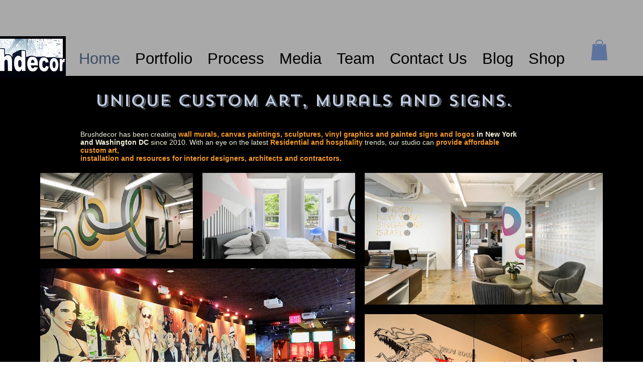

--- FILE ---
content_type: text/css; charset=utf-8
request_url: https://www.brushdecor-studio.com/_serverless/pro-gallery-css-v4-server/layoutCss?ver=2&id=comp-jrgykd2c&items=3634_1080_608%7C3605_1076_605%7C3599_1060_596%7C3734_1080_608%7C3606_1080_608%7C3341_1074_604%7C3668_1080_608%7C3738_1080_608%7C4825_5184_3456%7C3511_1080_608%7C3559_1080_608%7C3232_892_502%7C3675_1240_698%7C3783_1080_608%7C3404_1064_599%7C3602_1080_608&container=343.625_1120_2074.921875_720&options=layoutParams_cropRatio:1%7ClayoutParams_structure_galleryRatio_value:0%7ClayoutParams_repeatingGroupTypes:%7ClayoutParams_gallerySpacing:0%7CgroupTypes:1,2h,2v,3t,3b,3l,3r%7CnumberOfImagesPerRow:2%7CcollageAmount:0.8%7CtextsVerticalPadding:0%7CtextsHorizontalPadding:0%7CcalculateTextBoxHeightMode:MANUAL%7CtargetItemSize:740%7CcubeRatio:1%7CexternalInfoHeight:0%7CexternalInfoWidth:0%7CisRTL:false%7CisVertical:false%7CminItemSize:120%7CgroupSize:3%7CchooseBestGroup:true%7CcubeImages:false%7CcubeType:fit%7CsmartCrop:false%7CcollageDensity:0.8%7CimageMargin:19%7ChasThumbnails:false%7CgalleryThumbnailsAlignment:bottom%7CgridStyle:0%7CtitlePlacement:SHOW_ON_HOVER%7CarrowsSize:23%7CslideshowInfoSize:200%7CimageInfoType:NO_BACKGROUND%7CtextBoxHeight:0%7CscrollDirection:0%7CgalleryLayout:0%7CgallerySizeType:smart%7CgallerySize:48%7CcropOnlyFill:false%7CnumberOfImagesPerCol:1%7CgroupsPerStrip:0%7Cscatter:0%7CenableInfiniteScroll:true%7CthumbnailSpacings:0%7CarrowsPosition:0%7CthumbnailSize:120%7CcalculateTextBoxWidthMode:PERCENT%7CtextBoxWidthPercent:50%7CuseMaxDimensions:false%7CrotatingGroupTypes:%7CfixedColumns:0%7CrotatingCropRatios:%7CgallerySizePx:0%7CplaceGroupsLtr:false
body_size: 94
content:
#pro-gallery-comp-jrgykd2c [data-hook="item-container"][data-idx="0"].gallery-item-container{opacity: 1 !important;display: block !important;transition: opacity .2s ease !important;top: 0px !important;left: 0px !important;right: auto !important;height: 171px !important;width: 304px !important;} #pro-gallery-comp-jrgykd2c [data-hook="item-container"][data-idx="0"] .gallery-item-common-info-outer{height: 100% !important;} #pro-gallery-comp-jrgykd2c [data-hook="item-container"][data-idx="0"] .gallery-item-common-info{height: 100% !important;width: 100% !important;} #pro-gallery-comp-jrgykd2c [data-hook="item-container"][data-idx="0"] .gallery-item-wrapper{width: 304px !important;height: 171px !important;margin: 0 !important;} #pro-gallery-comp-jrgykd2c [data-hook="item-container"][data-idx="0"] .gallery-item-content{width: 304px !important;height: 171px !important;margin: 0px 0px !important;opacity: 1 !important;} #pro-gallery-comp-jrgykd2c [data-hook="item-container"][data-idx="0"] .gallery-item-hover{width: 304px !important;height: 171px !important;opacity: 1 !important;} #pro-gallery-comp-jrgykd2c [data-hook="item-container"][data-idx="0"] .item-hover-flex-container{width: 304px !important;height: 171px !important;margin: 0px 0px !important;opacity: 1 !important;} #pro-gallery-comp-jrgykd2c [data-hook="item-container"][data-idx="0"] .gallery-item-wrapper img{width: 100% !important;height: 100% !important;opacity: 1 !important;} #pro-gallery-comp-jrgykd2c [data-hook="item-container"][data-idx="1"].gallery-item-container{opacity: 1 !important;display: block !important;transition: opacity .2s ease !important;top: 0px !important;left: 323px !important;right: auto !important;height: 171px !important;width: 304px !important;} #pro-gallery-comp-jrgykd2c [data-hook="item-container"][data-idx="1"] .gallery-item-common-info-outer{height: 100% !important;} #pro-gallery-comp-jrgykd2c [data-hook="item-container"][data-idx="1"] .gallery-item-common-info{height: 100% !important;width: 100% !important;} #pro-gallery-comp-jrgykd2c [data-hook="item-container"][data-idx="1"] .gallery-item-wrapper{width: 304px !important;height: 171px !important;margin: 0 !important;} #pro-gallery-comp-jrgykd2c [data-hook="item-container"][data-idx="1"] .gallery-item-content{width: 304px !important;height: 171px !important;margin: 0px 0px !important;opacity: 1 !important;} #pro-gallery-comp-jrgykd2c [data-hook="item-container"][data-idx="1"] .gallery-item-hover{width: 304px !important;height: 171px !important;opacity: 1 !important;} #pro-gallery-comp-jrgykd2c [data-hook="item-container"][data-idx="1"] .item-hover-flex-container{width: 304px !important;height: 171px !important;margin: 0px 0px !important;opacity: 1 !important;} #pro-gallery-comp-jrgykd2c [data-hook="item-container"][data-idx="1"] .gallery-item-wrapper img{width: 100% !important;height: 100% !important;opacity: 1 !important;} #pro-gallery-comp-jrgykd2c [data-hook="item-container"][data-idx="2"].gallery-item-container{opacity: 1 !important;display: block !important;transition: opacity .2s ease !important;top: 190px !important;left: 0px !important;right: auto !important;height: 353px !important;width: 627px !important;} #pro-gallery-comp-jrgykd2c [data-hook="item-container"][data-idx="2"] .gallery-item-common-info-outer{height: 100% !important;} #pro-gallery-comp-jrgykd2c [data-hook="item-container"][data-idx="2"] .gallery-item-common-info{height: 100% !important;width: 100% !important;} #pro-gallery-comp-jrgykd2c [data-hook="item-container"][data-idx="2"] .gallery-item-wrapper{width: 627px !important;height: 353px !important;margin: 0 !important;} #pro-gallery-comp-jrgykd2c [data-hook="item-container"][data-idx="2"] .gallery-item-content{width: 627px !important;height: 353px !important;margin: 0px 0px !important;opacity: 1 !important;} #pro-gallery-comp-jrgykd2c [data-hook="item-container"][data-idx="2"] .gallery-item-hover{width: 627px !important;height: 353px !important;opacity: 1 !important;} #pro-gallery-comp-jrgykd2c [data-hook="item-container"][data-idx="2"] .item-hover-flex-container{width: 627px !important;height: 353px !important;margin: 0px 0px !important;opacity: 1 !important;} #pro-gallery-comp-jrgykd2c [data-hook="item-container"][data-idx="2"] .gallery-item-wrapper img{width: 100% !important;height: 100% !important;opacity: 1 !important;} #pro-gallery-comp-jrgykd2c [data-hook="item-container"][data-idx="3"].gallery-item-container{opacity: 1 !important;display: block !important;transition: opacity .2s ease !important;top: 0px !important;left: 646px !important;right: auto !important;height: 262px !important;width: 474px !important;} #pro-gallery-comp-jrgykd2c [data-hook="item-container"][data-idx="3"] .gallery-item-common-info-outer{height: 100% !important;} #pro-gallery-comp-jrgykd2c [data-hook="item-container"][data-idx="3"] .gallery-item-common-info{height: 100% !important;width: 100% !important;} #pro-gallery-comp-jrgykd2c [data-hook="item-container"][data-idx="3"] .gallery-item-wrapper{width: 474px !important;height: 262px !important;margin: 0 !important;} #pro-gallery-comp-jrgykd2c [data-hook="item-container"][data-idx="3"] .gallery-item-content{width: 474px !important;height: 262px !important;margin: 0px 0px !important;opacity: 1 !important;} #pro-gallery-comp-jrgykd2c [data-hook="item-container"][data-idx="3"] .gallery-item-hover{width: 474px !important;height: 262px !important;opacity: 1 !important;} #pro-gallery-comp-jrgykd2c [data-hook="item-container"][data-idx="3"] .item-hover-flex-container{width: 474px !important;height: 262px !important;margin: 0px 0px !important;opacity: 1 !important;} #pro-gallery-comp-jrgykd2c [data-hook="item-container"][data-idx="3"] .gallery-item-wrapper img{width: 100% !important;height: 100% !important;opacity: 1 !important;} #pro-gallery-comp-jrgykd2c [data-hook="item-container"][data-idx="4"].gallery-item-container{opacity: 1 !important;display: block !important;transition: opacity .2s ease !important;top: 281px !important;left: 646px !important;right: auto !important;height: 262px !important;width: 474px !important;} #pro-gallery-comp-jrgykd2c [data-hook="item-container"][data-idx="4"] .gallery-item-common-info-outer{height: 100% !important;} #pro-gallery-comp-jrgykd2c [data-hook="item-container"][data-idx="4"] .gallery-item-common-info{height: 100% !important;width: 100% !important;} #pro-gallery-comp-jrgykd2c [data-hook="item-container"][data-idx="4"] .gallery-item-wrapper{width: 474px !important;height: 262px !important;margin: 0 !important;} #pro-gallery-comp-jrgykd2c [data-hook="item-container"][data-idx="4"] .gallery-item-content{width: 474px !important;height: 262px !important;margin: 0px 0px !important;opacity: 1 !important;} #pro-gallery-comp-jrgykd2c [data-hook="item-container"][data-idx="4"] .gallery-item-hover{width: 474px !important;height: 262px !important;opacity: 1 !important;} #pro-gallery-comp-jrgykd2c [data-hook="item-container"][data-idx="4"] .item-hover-flex-container{width: 474px !important;height: 262px !important;margin: 0px 0px !important;opacity: 1 !important;} #pro-gallery-comp-jrgykd2c [data-hook="item-container"][data-idx="4"] .gallery-item-wrapper img{width: 100% !important;height: 100% !important;opacity: 1 !important;} #pro-gallery-comp-jrgykd2c [data-hook="item-container"][data-idx="5"].gallery-item-container{opacity: 1 !important;display: block !important;transition: opacity .2s ease !important;top: 562px !important;left: 0px !important;right: auto !important;height: 266px !important;width: 473px !important;} #pro-gallery-comp-jrgykd2c [data-hook="item-container"][data-idx="5"] .gallery-item-common-info-outer{height: 100% !important;} #pro-gallery-comp-jrgykd2c [data-hook="item-container"][data-idx="5"] .gallery-item-common-info{height: 100% !important;width: 100% !important;} #pro-gallery-comp-jrgykd2c [data-hook="item-container"][data-idx="5"] .gallery-item-wrapper{width: 473px !important;height: 266px !important;margin: 0 !important;} #pro-gallery-comp-jrgykd2c [data-hook="item-container"][data-idx="5"] .gallery-item-content{width: 473px !important;height: 266px !important;margin: 0px 0px !important;opacity: 1 !important;} #pro-gallery-comp-jrgykd2c [data-hook="item-container"][data-idx="5"] .gallery-item-hover{width: 473px !important;height: 266px !important;opacity: 1 !important;} #pro-gallery-comp-jrgykd2c [data-hook="item-container"][data-idx="5"] .item-hover-flex-container{width: 473px !important;height: 266px !important;margin: 0px 0px !important;opacity: 1 !important;} #pro-gallery-comp-jrgykd2c [data-hook="item-container"][data-idx="5"] .gallery-item-wrapper img{width: 100% !important;height: 100% !important;opacity: 1 !important;} #pro-gallery-comp-jrgykd2c [data-hook="item-container"][data-idx="6"]{display: none !important;} #pro-gallery-comp-jrgykd2c [data-hook="item-container"][data-idx="7"]{display: none !important;} #pro-gallery-comp-jrgykd2c [data-hook="item-container"][data-idx="8"]{display: none !important;} #pro-gallery-comp-jrgykd2c [data-hook="item-container"][data-idx="9"]{display: none !important;} #pro-gallery-comp-jrgykd2c [data-hook="item-container"][data-idx="10"]{display: none !important;} #pro-gallery-comp-jrgykd2c [data-hook="item-container"][data-idx="11"]{display: none !important;} #pro-gallery-comp-jrgykd2c [data-hook="item-container"][data-idx="12"]{display: none !important;} #pro-gallery-comp-jrgykd2c [data-hook="item-container"][data-idx="13"]{display: none !important;} #pro-gallery-comp-jrgykd2c [data-hook="item-container"][data-idx="14"]{display: none !important;} #pro-gallery-comp-jrgykd2c [data-hook="item-container"][data-idx="15"]{display: none !important;} #pro-gallery-comp-jrgykd2c .pro-gallery-prerender{height:3079.506535450394px !important;}#pro-gallery-comp-jrgykd2c {height:3079.506535450394px !important; width:1120px !important;}#pro-gallery-comp-jrgykd2c .pro-gallery-margin-container {height:3079.506535450394px !important;}#pro-gallery-comp-jrgykd2c .pro-gallery {height:3079.506535450394px !important; width:1120px !important;}#pro-gallery-comp-jrgykd2c .pro-gallery-parent-container {height:3079.506535450394px !important; width:1139px !important;}